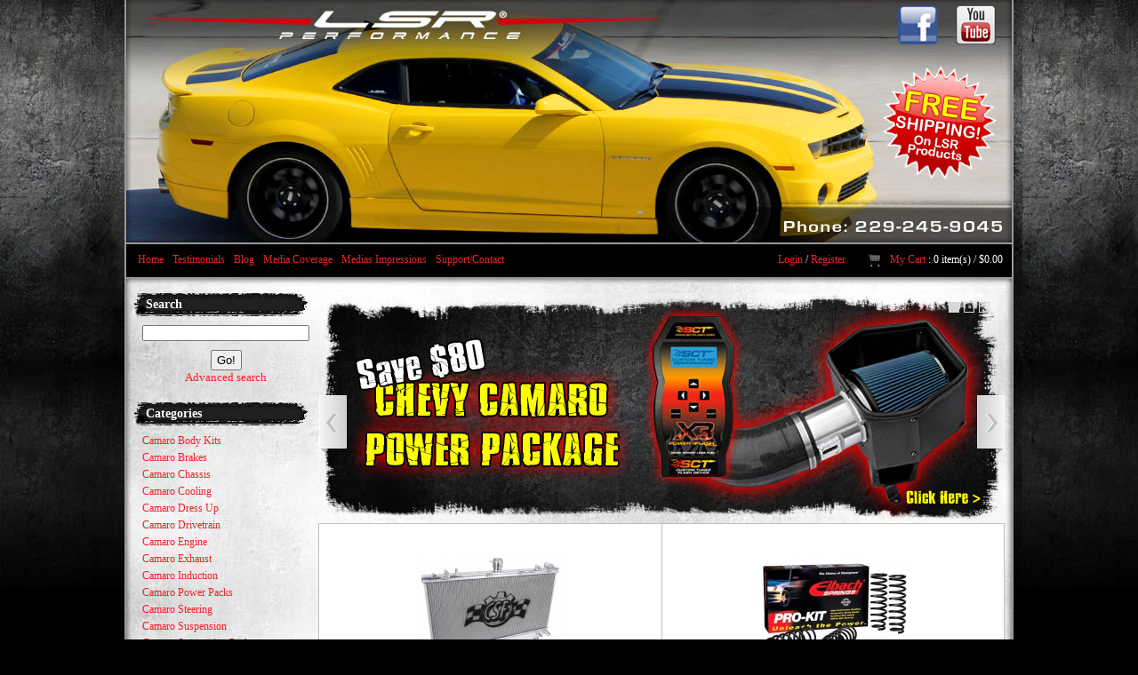

--- FILE ---
content_type: text/html; charset=UTF-8
request_url: http://www.lsrperformance.com/index.php?p=home
body_size: 7474
content:
<?xml version="1.0" encoding="UTF-8" ?>
<!DOCTYPE html PUBLIC "-//W3C//DTD XHTML 1.0 Transitional//EN"
   "http://www.w3.org/TR/xhtml1/DTD/xhtml1-transitional.dtd">
<html xmlns="http://www.w3.org/1999/xhtml" xmlns:fb="http://www.facebook.com/2008/fbml" xml:lang="en" lang="en">
<head>
<title>Camaro Performance &amp; Appearance Products</title>
<base href="http://www.lsrperformance.com/"/>
<script type="text/javascript" language="javascript">
var site_https_url = "https://www.lsrperformance.com/index.php?";
var site_http_url = "http://www.lsrperformance.com/index.php?";
var site_base_url = "http://www.lsrperformance.com/";
var site_dinamic_url = "http://www.lsrperformance.com/index.php?";
var global_https_url = "https://www.lsrperformance.com";
var site_admin_url = "https://www.lsrperformance.com";
var site_ajax_url = "http://www.lsrperformance.com/index.php?pcsid=bcbdl9ugb14b60mf6q3nm095v1";
var site_ajax_url_admin = "https://www.lsrperformance.com";
var skin_images = "content/cache/skins/LSRPerformance/images/";
var skin_themes = "content/cache/skins/LSRPerformance/styles/";
var skin_name = "LSRPerformance";
var CartDeleteItemUrl = 'http://www.lsrperformance.com/index.php?oa=RemoveItem';
var CartEmptyUrl = 'http://www.lsrperformance.com/index.php?oa=ClearItems';
var orderItemsCount = 0;
var ClearCartOnLogout = false;
var urlLogout = "https://www.lsrperformance.com/index.php?ua=user_logout";
var USER_DELETE_ADDRESS = "DeleteShippingAddress";
var USER_DELETE_PAYMENT_PROFILE = "DeletePaymentProfile";
var product_may_be_added = true;
var topMenu = 'NO';
var topMenuStyle = 'drop-down';
var sideMenuStyle = 'drop-down';
var cartVersion = '3715r2';
var facebookAccountLogin = false;
var facebookAppId = null;
var auth_ok = false;
var login_ok = false;
</script>
<meta http-equiv="Content-Type" content="text/html; charset=UTF-8" />
<meta name="keywords" content="2010 camaro, 2011 camaro, 2010 chevy camaro, 2011 chevy camaro" />
<meta name="description" content="LSR Performance is a leading designer and manufacture of premium Chevy Camaro performance products. Specializing in 2010 Camaro and 2011 Camaro." />
<meta http-equiv="X-UA-Compatible" content="IE=EmulateIE7" />
<meta name="ddm-page" content="home" />
<meta name="ddm-lang" content="english" />
<link href="content/vendors/jquery/ui/themes/smoothness/smoothness.css?3715r2=1" rel="stylesheet" type="text/css" />
<link href="content/vendors/jquery/smartsuggest/css/jquery.smartsuggest.css?3715r2=1" rel="stylesheet" type="text/css" />
<link href="content/vendors/jquery/treeview/jquery.treeview.css?3715r2=1" rel="stylesheet" type="text/css" />
<link href="content/vendors/jquery/rater/rater.css?3715r2=1" rel="stylesheet" type="text/css" />
<link href="content/cache/skins/LSRPerformance/styles/base.css?3715r2=1" rel="stylesheet" type="text/css" id="css-base" />
<link href="content/cache/skins/LSRPerformance/styles/skin.css?3715r2=1" rel="stylesheet" type="text/css" id="css-skin" />
<link href="content/cache/skins/LSRPerformance/styles/theme-default.css?3715r2=1" rel="stylesheet" type="text/css" id="css-theme" />
<link href="content/cache/skins/LSRPerformance/styles/designmode.css?3715r2=1&amp;6972b2f85a65b" rel="stylesheet" type="text/css" id="css-designmode" />
<link href="content/cache/skins/LSRPerformance/styles/custom.css?3715r2=1" rel="stylesheet" type="text/css" id="css-custom" />
<link rel="canonical" href="http://www.lsrperformance.com/"/>
<script type="text/javascript" src="content/vendors/jquery/jquery-1.9.1.min.js?3715r2=1"></script>
<script type="text/javascript" src="content/vendors/jquery/jquery-migrate/jquery-migrate-1.2.1.min.js?3715r2=1"></script>
<script type="text/javascript" src="content/vendors/jquery/ui/jquery-ui-1.10.3.custom.min.js?3715r2=1"></script>
<script type="text/javascript" src="content/vendors/jquery/treeview/jquery.treeview.js?3715r2=1"></script>
<script type="text/javascript" src="content/vendors/jquery/smartsuggest/jquery.smartsuggest-min.js?3715r2=1"></script>
<script type="text/javascript" src="content/vendors/jquery/corner/jquery.corner.js?3715r2=1"></script>
<script type="text/javascript" src="content/vendors/jquery/cookies/cookies.js?3715r2=1"></script>
<script type="text/javascript" src="content/vendors/jquery/autoresize/autoresize.jquery.min.js?3715r2=1"></script>
<script type="text/javascript" src="content/vendors/md5/md5-min.js?3715r2=1"></script>
<script type="text/javascript" src="content/vendors/json/json2-min.js?3715r2=1"></script>
<script type="text/javascript" src="content/cache/skins/LSRPerformance/javascript/menu.js?3715r2=1"></script>
<script type="text/javascript" src="content/cache/skins/LSRPerformance/javascript/global.js?3715r2=1"></script>
<script type="text/javascript" src="content/cache/skins/LSRPerformance/javascript/common.js?3715r2=1"></script>
<script type="text/javascript" src="content/cache/skins/LSRPerformance/javascript/validators.js?3715r2=1"></script>
<script type="text/javascript" src="content/cache/skins/LSRPerformance/javascript/base.js?3715r2=1"></script>
<script type="text/javascript" src="content/cache/skins/LSRPerformance/javascript/skin.js?3715r2=1"></script>
<script type="text/javascript" src="content/cache/languages/english.js?48e091f7b6dfdc2d68ba2e6d2c3a874d"></script>
<script type="text/javascript" src="content/vendors/jquery/rater/jquery.rater-custom.js?3715r2=1"></script>
<script type="text/javascript" src="content/cache/skins/LSRPerformance/javascript/products_reviews.js?3715r2=1"></script>
<!--[if gte IE 7]>
<link type="text/css" rel="stylesheet" href="content/cache/skins/LSRPerformance/styles/ie7plus.css" />
<script type="text/javascript" src="content/cache/skins/LSRPerformance/javascript/ie7plus.js"></script>
<![endif]-->
<!--[if IE 7]>
<link rel="stylesheet" type="text/css" href="content/cache/skins/LSRPerformance/styles/ie7base.css" />
<link rel="stylesheet" type="text/css" href="content/cache/skins/LSRPerformance/styles/ie7.css" />
<script type="text/javascript" src="content/cache/skins/LSRPerformance/javascript/ie7base.js"></script>
<script type="text/javascript">
$(function() {
var zIndexNumber = 5000;
$('.ui-dialog, .drop-down-menu li,.drop-down-menu div').each(function() {
//$(this).css('zIndex', zIndexNumber);
zIndexNumber -= 10;
});
//$('.ui-dialog').css('zIndex', 6000);
});
</script>
<![endif]-->
<!--[if lte IE 6]>
<script type="text/javascript" src="content/vendors/jquery/pngFix/jquery.pngFix.pack.js"></script>
<link type="text/css" rel="stylesheet" href="content/cache/skins/LSRPerformance/styles/ie6base.css" />
<script type="text/javascript" src="content/cache/skins/LSRPerformance/javascript/ie6base.js"></script>
<link type="text/css" rel="stylesheet" href="content/cache/skins/LSRPerformance/styles/ie6.css" />
<script type="text/javascript" src="content/cache/skins/LSRPerformance/javascript/ie6.js"></script>
<![endif]-->
<script type="text/javascript">
  var _gaq = _gaq || [];
  _gaq.push(['_setAccount', 'UA-XXXXX-X']);
  _gaq.push(['_trackPageview']);
  (function() {
    var ga = document.createElement('script'); ga.type = 'text/javascript'; ga.async = true;
    ga.src = ('https:' == document.location.protocol ? 'https://ssl' : 'http://www') + '.google-analytics.com/ga.js';
    var s = document.getElementsByTagName('script')[0]; s.parentNode.insertBefore(ga, s);
  })();
</script>
    <script type="text/javascript" src="/inc/google-analytics.js"></script>
</head>
<body id="page-home" class="page page-home">
<div id="site-container" class="site-container">
<div class="container-header clearfix">
<div class="container-wrap doc1024x768C clearfix">
<div class="header-box">
<div class="spacer-sm"></div>
<div class="logo-home-click">
<a href="http://www.lsrperformance.com"><img src="/images/1x1-spacer.gif" width="700" height="275" border="0" /></a>
</div>
<div class="box-youtube">
<a href="http://www.youtube.com/user/LSRPerformance" target="_blank"><img src="/images/youtube-top.png" border="0"></a>
</div>
<div class="box-facebook">
<a href="http://www.facebook.com/lsrperformance" target="_blank"><img src="/images/facebook-top.png" border="0"></a>
</div>
<div class="live-chat">
</div>
</div>         </div>
         <table width="1000" border="0" cellspacing="0" cellpadding="0" align="center">
<tr>
<td width="0" height="0" bgcolor="#000000" style="color: white;border-left:2px solid #959a96;border-right:2px solid #959a96; padding-left:8px;">
<div id="navigation" class="layout-zone-navigation layout-zone col-wrap clearfix ">
<div class="col-left">
<ul>
<li class="first"><a href="index.php?p=home">Home</a></li>
<li><a href="http://www.lsrperformance.com/index.php?p=testimonials">Testimonials</a></li>
<li><a href="http://www.lsrperformance.com/blog/">Blog</a></li>
<li><a href="http://www.lsrperformance.com/media-coverage.html">Media Coverage</a></li>
<li><a href="http://www.lsrperformance.com/media-is-saying.html">Medias Impressions</a></li>
<li><a href="http://www.lsrperformance.com/support/">Support/Contact</a></li>
</ul>
</div>
<div class="col-right">
<ul>
<li><a href="https://www.lsrperformance.com/index.php?p=login">Login</a> / <a href="https://www.lsrperformance.com/index.php?p=signup">Register</a></li>
<li class="last">
<a href="http://www.lsrperformance.com/index.php?p=cart"><img class="image-cart " src="content/cache/skins/LSRPerformance/images/image-cart.png" alt="Cart"/></a>
<a href="http://www.lsrperformance.com/index.php?p=cart">My Cart</a> 
: 0 item(s) /
<span class="order-total-amount">$0.00</span>
</li>
</ul>
</div>
</div>            </td>
            </tr>
</table>
</div>
<div class="container-main clearfix">
<div class="doc1024x768C container-wrap clearfix">
<div><img src="/images/container-top.jpg" /></div>
            <div id="main" class="clearfix">
            <div id="left" class="layout-zone-left layout-zone ">
<div class="panel-catalog-search panel clearfix ">
<h4 class="title ">Search</h4>
<div class="content ">
<form action="https://www.lsrperformance.com/index.php?" method="get">
<input type="hidden" name="p" value="catalog"/>
<input type="hidden" name="mode" value="search"/>
<input type="hidden" name="search_in" value="all"/>
<input maxlength="256" type="text" name="search_str" value="" />
<div class="gap-top text-center">
<input type="submit" class="button-start-search submit " value="Go!" />
</div>
<a href="https://www.lsrperformance.com/index.php?p=catalog&amp;mode=search">Advanced search</a>
</form>
</div>
</div><div class="panel clearfix ">
<h4 class="title ">Categories</h4>
<div class="content ">
<ul class="drop-down-menu drop-down-menu-vertical">
<li>
<a href="http://www.lsrperformance.com/camaro-body-kits.html" class="drop-down-menu-item "><span>Camaro Body Kits</span></a>
</li>
<li>
<a href="http://www.lsrperformance.com/camaro-brakes.html" class="drop-down-menu-item "><span>Camaro Brakes</span></a>
</li>
<li>
<a href="http://www.lsrperformance.com/camaro-chassis.html" class="drop-down-menu-item "><span>Camaro Chassis</span></a>
</li>
<li>
<a href="http://www.lsrperformance.com/camaro-cooling.html" class="drop-down-menu-item "><span>Camaro Cooling</span></a>
</li>
<li>
<a href="http://www.lsrperformance.com/camaro-dress-up.html" class="drop-down-menu-item "><span>Camaro Dress Up</span></a>
</li>
<li>
<a href="http://www.lsrperformance.com/camaro-drivetrain.html" class="drop-down-menu-item "><span>Camaro Drivetrain</span></a>
</li>
<li>
<a href="http://www.lsrperformance.com/camaro-engine.html" class="drop-down-menu-item "><span>Camaro Engine</span></a>
</li>
<li>
<a href="http://www.lsrperformance.com/camaro-exhaust.html" class="drop-down-menu-item "><span>Camaro Exhaust</span></a>
</li>
<li>
<a href="http://www.lsrperformance.com/camaro-induction.html" class="drop-down-menu-item "><span>Camaro Induction</span></a>
</li>
<li>
<a href="http://www.lsrperformance.com/camaro-power-packs.html" class="drop-down-menu-item "><span>Camaro Power Packs</span></a>
</li>
<li>
<a href="http://www.lsrperformance.com/camaro-steering.html" class="drop-down-menu-item "><span>Camaro Steering</span></a>
</li>
<li>
<a href="http://www.lsrperformance.com/camaro-suspension.html" class="drop-down-menu-item "><span>Camaro Suspension</span></a>
</li>
<li>
<a href="http://www.lsrperformance.com/camaro-suspension-packs.html" class="drop-down-menu-item "><span>Camaro Suspension Packs</span></a>
</li>
<li>
<a href="http://www.lsrperformance.com/camaro-tuning.html" class="drop-down-menu-item "><span>Camaro Tuning</span></a>
</li>
<li>
<a href="http://www.lsrperformance.com/camaro-wheels.html" class="drop-down-menu-item "><span>Camaro Wheels</span></a>
</li>
</ul>
</div>
</div><div class="panel-ebay panel clearfix ">
<h4 class="title ">LSR eBay Store</h4>
<div class="content " style="text-align:center;">
<a href="http://stores.ebay.com/lsrperformance"><img src="/images/ebay-store-icon.png" border="0"></a>
</div>
</div><div class="panel-catalog-manufacturers panel clearfix ">
<h4 class="title ">Manufacturers</h4>
<div class="content ">
<select name="search_in" onchange="if(this.value!='')document.location=this.value">
<option value="">Please select</option>
<option value="http://www.lsrperformance.com/3dcarbon.html">3DCarbon</option>
<option value="http://www.lsrperformance.com/airaid.html">Airaid</option>
<option value="http://www.lsrperformance.com/borla-exhaust.html">Borla Exhaust</option>
<option value="http://www.lsrperformance.com/brembo.html">Brembo</option>
<option value="http://www.lsrperformance.com/csf.html">CSF</option>
<option value="http://www.lsrperformance.com/dba-rotors.html">DBA Rotors</option>
<option value="http://www.lsrperformance.com/ebc-brakes.html">EBC Brakes</option>
<option value="http://www.lsrperformance.com/eibach.html">Eibach</option>
<option value="http://www.lsrperformance.com/energy-suspension.html">Energy Suspension</option>
<option value="http://www.lsrperformance.com/hawk-brake-pads.html">Hawk Brake Pads</option>
<option value="http://www.lsrperformance.com/kooks-exhaust.html">Kooks Exhaust</option>
<option value="http://www.lsrperformance.com/lsr-performance.html">LSR Performance</option>
<option value="http://www.lsrperformance.com/magnaflow.html">Magnaflow</option>
<option value="http://www.lsrperformance.com/magnuson-magnacharger.html">Magnuson Magnacharger</option>
<option value="http://www.lsrperformance.com/mbrp-exhaust.html">MBRP Exhaust</option>
<option value="http://www.lsrperformance.com/moroso.html">Moroso</option>
<option value="http://www.lsrperformance.com/nitrous-express.html">Nitrous Express</option>
<option value="http://www.lsrperformance.com/procharger.html">ProCharger</option>
<option value="http://www.lsrperformance.com/ram-clutches.html">RAM Clutches</option>
<option value="http://www.lsrperformance.com/superchips-custom-tuning.html">Superchips Custom Tuning</option>
<option value="http://www.lsrperformance.com/vortech-superchargers.html">Vortech Superchargers</option>
</select>
</div>
</div>
<div class="panel-newsletters-subscribe panel clearfix ">
<h4 class="title ">Newsletter</h4>
<div class="content ">
<form action="https://www.lsrperformance.com/index.php?p=subscribe" method="post" onsubmit="return CheckNewsletters(this)">
<label for="subscribe_email">Email Address:</label>
<input maxlength="64" type="text" id="subscribe_email" name="email" value=""/>
<div class="gap-top text-center">
<input type="submit" class="button-subscribe submit " value="Subscribe" />
</div>
<div class="unsubscribe"><a href="https://www.lsrperformance.com/index.php?p=unsubscribe">Click here to unsubscribe</a></div>
</form>
</div>
</div></div>
<div id="content" class="layout-zone-content clearfix ">
<div class="page-home wrap ">
<div>
<link rel="stylesheet" type="text/css" href="../inc/engine/style.css" media="screen" />
<style type="text/css">a#vlb{display:none}</style>
<script type="text/javascript" src="../inc/engine/jquery.js"></script>
<div id="wowslider-container">
<div id="wowslider-images">
<a href="http://www.lsrperformance.com/lsr-camaro-power-package.html"><img src="images/home-power-pak-80.jpg" alt="Camaro Power Package" title="Camaro Power Package" id="wows0"/></a>
<a href="http://www.lsrperformance.com/lsr-camaro-billet-trailing-arms.html"><img src="images/billet-trailing-arms.jpg" alt="Camaro Billet Trailing Arms" title="Camaro Billet Trailing Arms" id="wows1"/></a>
<a href="http://www.lsrperformance.com/lsr-10-11-camaro-swaybar-kit.html"><img src="images/swaybars.jpg" alt="Camaro Swaybars" title="Camaro Swaybars" id="wows2"/></a>
</div>
<div class="ws_bullets">
<a href="#wows0" title="Camaro Power Package"></a>
<a href="#wows1" title="Camaro Billet Trailing Arms"></a>
<a href="#wows2" title="Camaro Swaybars"></a>
</div>
</div>
<script type="text/javascript" src="../inc/engine/script.js"></script>
</div>
<div class="catalog-view-display-box catalog-products clearfix ">
<table cellspacing="0" cellpadding="0" border="0" class="catalog-list">
<tr>
<td valign="top" width="50%" class="product-box">
<div class="catalog-product clearfix">
<div class="catalog-product-image ">
<a href="http://www.lsrperformance.com/csf-camaro-performance-radiator.html">
<img src="images/products/thumbs/032-csf-7003.jpg"  alt="CSF Camaro High Performance Radiator" title="CSF Camaro High Performance Radiator"/>
</a>
</div>                    <div class="spacer-sm"></div>
<h5 class="catalog-product-title "><a href="http://www.lsrperformance.com/csf-camaro-performance-radiator.html">CSF Camaro High Performance Radiator</a></h5>                    <div class="catalog-product-price price ">
</div>
<div class="catalog-product-overview ">Using CSF's innovative "B-Tube" technology, unlike regular "O" radiator...</div>
<div class="catalog-product-sale-price ">
<span class="price-label invisible">Price:</span> <span class="price-amount">$749.95</span>
</div><div class="spacer-sm"></div>
<a href="http://www.lsrperformance.com/csf-camaro-performance-radiator.html"><img src="/images/learn-more.gif" border="0"></a>
</div>
</td>
<td valign="top" width="50%" class="product-box">
<div class="catalog-product clearfix">
<div class="catalog-product-image ">
<a href="http://www.lsrperformance.com/eibach-v6-camaro-pro-kit-springs.html">
<img src="images/products/thumbs/121-38143.140.jpg"  alt="Eibach Camaro Pro-Kit Springs - V6" title="Eibach Camaro Pro-Kit Springs - V6"/>
</a>
</div>                    <div class="spacer-sm"></div>
<h5 class="catalog-product-title "><a href="http://www.lsrperformance.com/eibach-v6-camaro-pro-kit-springs.html">Eibach Camaro Pro-Kit Springs - V6</a></h5>                    <div class="catalog-product-price price ">
</div>
<div class="catalog-product-overview ">The Eibach Pro-Kit is the perfect answer for most frequently-driven street...</div>
<div class="catalog-product-sale-price ">
<span class="price-label invisible">Price:</span> <span class="price-amount">$325.00</span>
</div><div class="spacer-sm"></div>
<a href="http://www.lsrperformance.com/eibach-v6-camaro-pro-kit-springs.html"><img src="/images/learn-more.gif" border="0"></a>
</div>
</td>
</tr>
<tr>
<td valign="top" width="50%" class="product-box">
<div class="catalog-product clearfix">
<div class="catalog-product-image ">
<a href="http://www.lsrperformance.com/eibach-ss-camaro-pro-kit-springs.html">
<img src="images/products/thumbs/121-38144.140.jpg"  alt="Eibach Camaro Pro-Kit Springs - V8 SS" title="Eibach Camaro Pro-Kit Springs - V8 SS"/>
</a>
</div>                    <div class="spacer-sm"></div>
<h5 class="catalog-product-title "><a href="http://www.lsrperformance.com/eibach-ss-camaro-pro-kit-springs.html">Eibach Camaro Pro-Kit Springs - V8 SS</a></h5>                    <div class="catalog-product-price price ">
</div>
<div class="catalog-product-overview ">The Eibach Pro-Kit is the perfect answer for most frequently-driven street...</div>
<div class="catalog-product-sale-price ">
<span class="price-label invisible">Price:</span> <span class="price-amount">$325.00</span>
</div><div class="spacer-sm"></div>
<a href="http://www.lsrperformance.com/eibach-ss-camaro-pro-kit-springs.html"><img src="/images/learn-more.gif" border="0"></a>
</div>
</td>
<td valign="top" width="50%" class="product-box">
<div class="catalog-product clearfix">
<div class="catalog-product-image ">
<a href="http://www.lsrperformance.com/lsr-camaro-billet-floor-pan-brace.html">
<img src="images/products/thumbs/793-5000.jpg"  alt="LSR Camaro Billet Floor Pan Brace" title="LSR Camaro Billet Floor Pan Brace"/>
</a>
</div>                    <div class="spacer-sm"></div>
<h5 class="catalog-product-title "><a href="http://www.lsrperformance.com/lsr-camaro-billet-floor-pan-brace.html">LSR Camaro Billet Floor Pan Brace</a></h5>                    <div class="catalog-product-price price ">
</div>
<div class="catalog-product-overview ">LSR Performance's new billet floor pan brace! Made in house from Billet 6061...</div>
<div class="catalog-product-sale-price ">
<span class="price-label invisible">Price:</span> <span class="price-amount">$79.95</span>
</div><div class="spacer-sm"></div>
<a href="http://www.lsrperformance.com/lsr-camaro-billet-floor-pan-brace.html"><img src="/images/learn-more.gif" border="0"></a>
</div>
</td>
</tr>
<tr>
<td valign="top" width="50%" class="product-box">
<div class="catalog-product clearfix">
<div class="catalog-product-image ">
<a href="http://www.lsrperformance.com/camaro-floor-pan-brace-extra-clearance.html">
<img src="images/products/thumbs/793-5001.jpg"  alt="LSR Camaro Billet Floor Pan Brace w/ Extra Clearance" title="LSR Camaro Billet Floor Pan Brace w/ Extra Clearance"/>
</a>
</div>                    <div class="spacer-sm"></div>
<h5 class="catalog-product-title "><a href="http://www.lsrperformance.com/camaro-floor-pan-brace-extra-clearance.html">LSR Camaro Billet Floor Pan Brace w/ Extra Clearance</a></h5>                    <div class="catalog-product-price price ">
</div>
<div class="catalog-product-overview ">LSR Performance's new billet floor pan brace! Made in house from Billet 6061...</div>
<div class="catalog-product-sale-price ">
<span class="price-label invisible">Price:</span> <span class="price-amount">$99.95</span>
</div><div class="spacer-sm"></div>
<a href="http://www.lsrperformance.com/camaro-floor-pan-brace-extra-clearance.html"><img src="/images/learn-more.gif" border="0"></a>
</div>
</td>
<td valign="top" width="50%" class="product-box">
<div class="catalog-product clearfix">
<div class="catalog-product-image ">
<a href="http://www.lsrperformance.com/camaro-strut-tower-brace.html">
<img src="images/products/thumbs/793-5700.jpg"  alt="LSR Camaro Strut Tower Brace" title="LSR Camaro Strut Tower Brace"/>
</a>
</div>                    <div class="spacer-sm"></div>
<h5 class="catalog-product-title "><a href="http://www.lsrperformance.com/camaro-strut-tower-brace.html">LSR Camaro Strut Tower Brace</a></h5>                    <div class="catalog-product-price price ">
</div>
<div class="catalog-product-overview ">Designed to increase front suspension effectiveness by increasing the...</div>
<div class="catalog-product-sale-price ">
<span class="price-label invisible">Price:</span> <span class="price-amount">$179.95</span>
</div><div class="spacer-sm"></div>
<a href="http://www.lsrperformance.com/camaro-strut-tower-brace.html"><img src="/images/learn-more.gif" border="0"></a>
</div>
</td>
</tr>
<tr>
<td valign="top" width="50%" class="product-box">
<div class="catalog-product clearfix">
<div class="catalog-product-image ">
<a href="http://www.lsrperformance.com/magnaflow-2-5-inch-camaro-cat-back-exhaust.html">
<img src="images/products/thumbs/263-15482.jpg"  alt="Magnaflow 2.5&quot; Comp Series Cat-Back - V8 SS" title="Magnaflow 2.5&quot; Comp Series Cat-Back - V8 SS"/>
</a>
</div>                    <div class="spacer-sm"></div>
<h5 class="catalog-product-title "><a href="http://www.lsrperformance.com/magnaflow-2-5-inch-camaro-cat-back-exhaust.html">Magnaflow 2.5&quot; Comp Series Cat-Back - V8 SS</a></h5>                    <div class="catalog-product-price price ">
</div>
<div class="catalog-product-overview ">Street Series Cat Back and Axle Back systems offer an great sounding,...</div>
<div class="catalog-product-sale-price ">
<span class="price-label invisible">Price:</span> <span class="price-amount">$1,023.00</span>
</div><div class="spacer-sm"></div>
<a href="http://www.lsrperformance.com/magnaflow-2-5-inch-camaro-cat-back-exhaust.html"><img src="/images/learn-more.gif" border="0"></a>
</div>
</td>
<td valign="top" width="50%" class="product-box">
<div class="catalog-product clearfix">
<div class="catalog-product-image ">
<a href="http://www.lsrperformance.com/magnaflow-3-inch-camaro-cat-back-exhaust.html">
<img src="images/products/thumbs/263-16483.jpg"  alt="Magnaflow 3&quot; Comp Series Cat-Back - V8 SS" title="Magnaflow 3&quot; Comp Series Cat-Back - V8 SS"/>
</a>
</div>                    <div class="spacer-sm"></div>
<h5 class="catalog-product-title "><a href="http://www.lsrperformance.com/magnaflow-3-inch-camaro-cat-back-exhaust.html">Magnaflow 3&quot; Comp Series Cat-Back - V8 SS</a></h5>                    <div class="catalog-product-price price ">
</div>
<div class="catalog-product-overview ">Street Series Cat Back and Axle Back systems offer an great sounding,...</div>
<div class="catalog-product-sale-price ">
<span class="price-label invisible">Price:</span> <span class="price-amount">$1,847.00</span>
</div><div class="spacer-sm"></div>
<a href="http://www.lsrperformance.com/magnaflow-3-inch-camaro-cat-back-exhaust.html"><img src="/images/learn-more.gif" border="0"></a>
</div>
</td>
</tr>
<tr>
<td valign="top" width="50%" class="product-box">
<div class="catalog-product clearfix">
<div class="catalog-product-image ">
<a href="http://www.lsrperformance.com/magnaflow-v6-camaro-street-series-cat-back.html">
<img src="images/products/thumbs/263-16583.jpg"  alt="Magnaflow Camaro Street Series Cat Back Exhaust - V6" title="Magnaflow Camaro Street Series Cat Back Exhaust - V6"/>
</a>
</div>                    <div class="spacer-sm"></div>
<h5 class="catalog-product-title "><a href="http://www.lsrperformance.com/magnaflow-v6-camaro-street-series-cat-back.html">Magnaflow Camaro Street Series Cat Back Exhaust - V6</a></h5>                    <div class="catalog-product-price price ">
</div>
<div class="catalog-product-overview ">Street Series Cat Back and Axle Back systems offer an great sounding,...</div>
<div class="catalog-product-sale-price ">
<span class="price-label invisible">Price:</span> <span class="price-amount">$1,351.00</span>
</div><div class="spacer-sm"></div>
<a href="http://www.lsrperformance.com/magnaflow-v6-camaro-street-series-cat-back.html"><img src="/images/learn-more.gif" border="0"></a>
</div>
</td>
<td valign="top" width="50%" class="product-box">
<div class="catalog-product clearfix">
<div class="catalog-product-image ">
<a href="http://www.lsrperformance.com/nitrous-express-camaro-nozzle-system.html">
<img src="images/products/thumbs/304-20930-10.jpg"  alt="Nitrous Express Camaro Nozzle System" title="Nitrous Express Camaro Nozzle System"/>
</a>
</div>                    <div class="spacer-sm"></div>
<h5 class="catalog-product-title "><a href="http://www.lsrperformance.com/nitrous-express-camaro-nozzle-system.html">Nitrous Express Camaro Nozzle System</a></h5>                    <div class="catalog-product-price price ">
</div>
<div class="catalog-product-overview ">Nitrous Express has combined performance, quality and easy installation in...</div>
<div class="catalog-product-sale-price ">
<span class="price-label invisible">Price:</span> <span class="price-amount">$918.93</span>
</div><div class="spacer-sm"></div>
<a href="http://www.lsrperformance.com/nitrous-express-camaro-nozzle-system.html"><img src="/images/learn-more.gif" border="0"></a>
</div>
</td>
</tr>
<tr>
<td valign="top" width="50%" class="product-box">
<div class="catalog-product clearfix">
<div class="catalog-product-image ">
<a href="http://www.lsrperformance.com/nitrous-express-camaro-plate-system.html">
<img src="images/products/thumbs/304-20931-10.jpg"  alt="Nitrous Express Camaro Plate System" title="Nitrous Express Camaro Plate System"/>
</a>
</div>                    <div class="spacer-sm"></div>
<h5 class="catalog-product-title "><a href="http://www.lsrperformance.com/nitrous-express-camaro-plate-system.html">Nitrous Express Camaro Plate System</a></h5>                    <div class="catalog-product-price price ">
</div>
<div class="catalog-product-overview ">The Nitrous Express 5TH GEN CAMARO Plate System feature's Phase 3...</div>
<div class="catalog-product-sale-price ">
<span class="price-label invisible">Price:</span> <span class="price-amount">$1,020.81</span>
</div><div class="spacer-sm"></div>
<a href="http://www.lsrperformance.com/nitrous-express-camaro-plate-system.html"><img src="/images/learn-more.gif" border="0"></a>
</div>
</td>
<td valign="top" width="50%" class="product-box">
<div class="catalog-product clearfix">
<div class="catalog-product-image ">
<a href="http://www.lsrperformance.com/procharger-camaro-full-supercharger-system.html">
<img src="images/products/thumbs/1gt-212-sci.jpg"  alt="Procharger Camaro Full Supercharger System - V8 SS" title="Procharger Camaro Full Supercharger System - V8 SS"/>
</a>
</div>                    <div class="spacer-sm"></div>
<h5 class="catalog-product-title "><a href="http://www.lsrperformance.com/procharger-camaro-full-supercharger-system.html">Procharger Camaro Full Supercharger System - V8 SS</a></h5>                    <div class="catalog-product-price price ">
</div>
<div class="catalog-product-overview ">Complete system with V-3 Si-Trim self-lubricating supercharger adds 47% more...</div>
<div class="catalog-product-sale-price ">
<span class="price-label invisible">Price:</span> <span class="price-amount">$7,248.00</span>
</div><div class="spacer-sm"></div>
<a href="http://www.lsrperformance.com/procharger-camaro-full-supercharger-system.html"><img src="/images/learn-more.gif" border="0"></a>
</div>
</td>
</tr>
<tr>
<td valign="top" width="50%" class="product-box">
<div class="catalog-product clearfix">
<div class="catalog-product-image ">
<a href="http://www.lsrperformance.com/camaro-aluminum-ram-clutch.html">
<img src="images/products/thumbs/609-2550.jpg"  alt="RAM Camaro Billet Aluminum Flywheel - 6.2L" title="RAM Camaro Billet Aluminum Flywheel - 6.2L"/>
</a>
</div>                    <div class="spacer-sm"></div>
<h5 class="catalog-product-title "><a href="http://www.lsrperformance.com/camaro-aluminum-ram-clutch.html">RAM Camaro Billet Aluminum Flywheel - 6.2L</a></h5>                    <div class="catalog-product-price price ">
</div>
<div class="catalog-product-overview ">RAM clutch flywheels are available in billet steel or lightweight aluminum to...</div>
<div class="catalog-product-sale-price ">
<span class="price-label invisible">Price:</span> <span class="price-amount">$439.00</span>
</div><div class="spacer-sm"></div>
<a href="http://www.lsrperformance.com/camaro-aluminum-ram-clutch.html"><img src="/images/learn-more.gif" border="0"></a>
</div>
</td>
<td valign="top" width="50%" class="product-box">
<div class="catalog-product clearfix">
<div class="catalog-product-image ">
<a href="http://www.lsrperformance.com/camaro-steel-ram-clutch.html">
<img src="images/products/thumbs/609-1550.jpg"  alt="RAM Camaro Billet Steel Flywheel - 6.2L" title="RAM Camaro Billet Steel Flywheel - 6.2L"/>
</a>
</div>                    <div class="spacer-sm"></div>
<h5 class="catalog-product-title "><a href="http://www.lsrperformance.com/camaro-steel-ram-clutch.html">RAM Camaro Billet Steel Flywheel - 6.2L</a></h5>                    <div class="catalog-product-price price ">
</div>
<div class="catalog-product-overview ">RAM clutch flywheels are available in billet steel or lightweight aluminum to...</div>
<div class="catalog-product-sale-price ">
<span class="price-label invisible">Price:</span> <span class="price-amount">$285.00</span>
</div><div class="spacer-sm"></div>
<a href="http://www.lsrperformance.com/camaro-steel-ram-clutch.html"><img src="/images/learn-more.gif" border="0"></a>
</div>
</td>
</tr>
<tr>
<td valign="top" width="50%" class="product-box">
<div class="catalog-product clearfix">
<div class="catalog-product-image ">
<a href="http://www.lsrperformance.com/camaro-dual-disc-clutch.html">
<img src="images/products/thumbs/263-90-2100.jpg"  alt="RAM Camaro Street Dual Disc Clutch" title="RAM Camaro Street Dual Disc Clutch"/>
</a>
</div>                    <div class="spacer-sm"></div>
<h5 class="catalog-product-title "><a href="http://www.lsrperformance.com/camaro-dual-disc-clutch.html">RAM Camaro Street Dual Disc Clutch</a></h5>                    <div class="catalog-product-price price ">
</div>
<div class="catalog-product-overview ">Street Dual Series clutches are RAM's dual disk setup featuring 2 clutch...</div>
<div class="catalog-product-sale-price ">
<span class="price-label invisible">Price:</span> <span class="price-amount">$1,355.00</span>
</div><div class="spacer-sm"></div>
<a href="http://www.lsrperformance.com/camaro-dual-disc-clutch.html"><img src="/images/learn-more.gif" border="0"></a>
</div>
</td>
<td valign="top" width="50%" class="product-box">
<div class="catalog-product clearfix">
<div class="catalog-product-image ">
<a href="http://www.lsrperformance.com/hdx-camaro-heavy-duty-clutch.html">
<img src="images/products/thumbs/609-88931hdx.jpg"  alt="RAM HDX Camaro Heavy Duty Clutch" title="RAM HDX Camaro Heavy Duty Clutch"/>
</a>
</div>                    <div class="spacer-sm"></div>
<h5 class="catalog-product-title "><a href="http://www.lsrperformance.com/hdx-camaro-heavy-duty-clutch.html">RAM HDX Camaro Heavy Duty Clutch</a></h5>                    <div class="catalog-product-price price ">
</div>
<div class="catalog-product-overview ">The HDX series clutch is an O.E. heavy duty replacement offering increased...</div>
<div class="catalog-product-sale-price ">
<span class="price-label invisible">Price:</span> <span class="price-amount">$399.00</span>
</div><div class="spacer-sm"></div>
<a href="http://www.lsrperformance.com/hdx-camaro-heavy-duty-clutch.html"><img src="/images/learn-more.gif" border="0"></a>
</div>
</td>
</tr>
<tr>
<td valign="top" width="50%" class="product-box">
<div class="catalog-product clearfix">
<div class="catalog-product-image ">
<a href="http://www.lsrperformance.com/ram-powergrip-camaro-clutch.html">
<img src="images/products/thumbs/609-98931.jpg"  alt="RAM Powergrip Camaro Clutch" title="RAM Powergrip Camaro Clutch"/>
</a>
</div>                    <div class="spacer-sm"></div>
<h5 class="catalog-product-title "><a href="http://www.lsrperformance.com/ram-powergrip-camaro-clutch.html">RAM Powergrip Camaro Clutch</a></h5>                    <div class="catalog-product-price price ">
</div>
<div class="catalog-product-overview ">Powergrip series clutches are the next step up featuring high clamp load and...</div>
<div class="catalog-product-sale-price ">
<span class="price-label invisible">Price:</span> <span class="price-amount">$459.00</span>
</div><div class="spacer-sm"></div>
<a href="http://www.lsrperformance.com/ram-powergrip-camaro-clutch.html"><img src="/images/learn-more.gif" border="0"></a>
</div>
</td>
<td valign="top" width="50%" class="product-box">
<div class="catalog-product clearfix">
<div class="catalog-product-image ">
<a href="http://www.lsrperformance.com/ram-powergrip-heavy-duty-camaro-clutch.html">
<img src="images/products/thumbs/609-98931hd.jpg"  alt="RAM Powergrip Heavy Duty Camaro Clutch" title="RAM Powergrip Heavy Duty Camaro Clutch"/>
</a>
</div>                    <div class="spacer-sm"></div>
<h5 class="catalog-product-title "><a href="http://www.lsrperformance.com/ram-powergrip-heavy-duty-camaro-clutch.html">RAM Powergrip Heavy Duty Camaro Clutch</a></h5>                    <div class="catalog-product-price price ">
</div>
<div class="catalog-product-overview ">Powergrip series clutches are the next step up featuring high clamp load and...</div>
<div class="catalog-product-sale-price ">
<span class="price-label invisible">Price:</span> <span class="price-amount">$519.00</span>
</div><div class="spacer-sm"></div>
<a href="http://www.lsrperformance.com/ram-powergrip-heavy-duty-camaro-clutch.html"><img src="/images/learn-more.gif" border="0"></a>
</div>
</td>
</tr>
<tr>
<td valign="top" width="50%" class="product-box">
<div class="catalog-product clearfix">
<div class="catalog-product-image ">
<a href="http://www.lsrperformance.com/vortech-camaro-polished-supercharger-system.html">
<img src="images/products/thumbs/640-4ge218-018l.jpg"  alt="Vortech Camaro Polished Supercharger System - V8 SS" title="Vortech Camaro Polished Supercharger System - V8 SS"/>
</a>
</div>                    <div class="spacer-sm"></div>
<h5 class="catalog-product-title "><a href="http://www.lsrperformance.com/vortech-camaro-polished-supercharger-system.html">Vortech Camaro Polished Supercharger System - V8 SS</a></h5>                    <div class="catalog-product-price price ">
</div>
<div class="catalog-product-overview ">Complete system with V-3 Si-Trim self-lubricating supercharger adds 47% more...</div>
<div class="catalog-product-sale-price ">
<span class="price-label invisible">Price:</span> <span class="price-amount">$9,664.99</span>
</div><div class="spacer-sm"></div>
<a href="http://www.lsrperformance.com/vortech-camaro-polished-supercharger-system.html"><img src="/images/learn-more.gif" border="0"></a>
</div>
</td>
<td valign="top" width="50%" class="product-box">
<div class="catalog-product clearfix">
<div class="catalog-product-image ">
<a href="http://www.lsrperformance.com/vortech-camaro-satin-supercharger-system.html">
<img src="images/products/thumbs/640-4ge218-010l.jpg"  alt="Vortech Camaro Satin Supercharger System - V8 SS" title="Vortech Camaro Satin Supercharger System - V8 SS"/>
</a>
</div>                    <div class="spacer-sm"></div>
<h5 class="catalog-product-title "><a href="http://www.lsrperformance.com/vortech-camaro-satin-supercharger-system.html">Vortech Camaro Satin Supercharger System - V8 SS</a></h5>                    <div class="catalog-product-price price ">
</div>
<div class="catalog-product-overview ">Complete system with V-3 Si-Trim self-lubricating supercharger adds 47% more...</div>
<div class="catalog-product-sale-price ">
<span class="price-label invisible">Price:</span> <span class="price-amount">$9,301.99</span>
</div><div class="spacer-sm"></div>
<a href="http://www.lsrperformance.com/vortech-camaro-satin-supercharger-system.html"><img src="/images/learn-more.gif" border="0"></a>
</div>
</td>
</tr>
<tr>
<td valign="top" width="50%" class="product-box">
<div class="catalog-product clearfix">
<div class="catalog-product-image ">
<a href="http://www.lsrperformance.com/3d-carbon-5-piece-camaro-body-kit.html">
<img src="images/products/thumbs/023-691808.jpg"  alt="3DCarbon Camaro Body Kit - 5 Piece" title="3DCarbon Camaro Body Kit - 5 Piece"/>
</a>
</div>                    <div class="spacer-sm"></div>
<h5 class="catalog-product-title "><a href="http://www.lsrperformance.com/3d-carbon-5-piece-camaro-body-kit.html">3DCarbon Camaro Body Kit - 5 Piece</a></h5>                    <div class="catalog-product-price price ">
</div>
<div class="catalog-product-overview ">3DCarbon's line of styling components is manufactured to O.E. standards using...</div>
<div class="catalog-product-sale-price ">
<span class="price-label invisible">Price:</span> <span class="price-amount">$667.25</span>
</div><div class="spacer-sm"></div>
<a href="http://www.lsrperformance.com/3d-carbon-5-piece-camaro-body-kit.html"><img src="/images/learn-more.gif" border="0"></a>
</div>
</td>
<td valign="top" width="50%" class="product-box">
<div class="catalog-product clearfix">
<div class="catalog-product-image ">
<a href="http://www.lsrperformance.com/3d-carbon-6-piece-camaro-body-kit.html">
<img src="images/products/thumbs/023-691809.jpg"  alt="3DCarbon Camaro Body Kit - 6 Piece" title="3DCarbon Camaro Body Kit - 6 Piece"/>
</a>
</div>                    <div class="spacer-sm"></div>
<h5 class="catalog-product-title "><a href="http://www.lsrperformance.com/3d-carbon-6-piece-camaro-body-kit.html">3DCarbon Camaro Body Kit - 6 Piece</a></h5>                    <div class="catalog-product-price price ">
</div>
<div class="catalog-product-overview ">3DCarbon's line of styling components is manufactured to O.E. standards using...</div>
<div class="catalog-product-sale-price ">
<span class="price-label invisible">Price:</span> <span class="price-amount">$771.80</span>
</div><div class="spacer-sm"></div>
<a href="http://www.lsrperformance.com/3d-carbon-6-piece-camaro-body-kit.html"><img src="/images/learn-more.gif" border="0"></a>
</div>
</td>
</tr>
<tr>
<td valign="top" width="50%" class="product-box">
<div class="catalog-product clearfix">
<div class="catalog-product-image ">
<a href="http://www.lsrperformance.com/3d-carbon-camaro-rear-spoiler.html">
<img src="images/products/thumbs/023-691805.jpg"  alt="3DCarbon Camaro Rear Spoiler" title="3DCarbon Camaro Rear Spoiler"/>
</a>
</div>                    <div class="spacer-sm"></div>
<h5 class="catalog-product-title "><a href="http://www.lsrperformance.com/3d-carbon-camaro-rear-spoiler.html">3DCarbon Camaro Rear Spoiler</a></h5>                    <div class="catalog-product-price price ">
</div>
<div class="catalog-product-overview ">If your vehicle is equipped with a factory spoiler it will have to be removed...</div>
<div class="catalog-product-sale-price ">
<span class="price-label invisible">Price:</span> <span class="price-amount">$195.50</span>
</div><div class="spacer-sm"></div>
<a href="http://www.lsrperformance.com/3d-carbon-camaro-rear-spoiler.html"><img src="/images/learn-more.gif" border="0"></a>
</div>
</td>
<td valign="top" width="50%" class="product-box">
<div class="catalog-product clearfix">
<div class="catalog-product-image ">
<a href="http://www.lsrperformance.com/moroso-camaro-abs-pump-cover.html">
<img src="images/products/thumbs/369-74248.jpg"  alt="Moroso Camaro ABS Pump Cover" title="Moroso Camaro ABS Pump Cover"/>
</a>
</div>                    <div class="spacer-sm"></div>
<h5 class="catalog-product-title "><a href="http://www.lsrperformance.com/moroso-camaro-abs-pump-cover.html">Moroso Camaro ABS Pump Cover</a></h5>                    <div class="catalog-product-price price ">
</div>
<div class="catalog-product-overview ">These Moroso ABS pump covers are designed to attach over the factory ABS...</div>
<div class="catalog-product-sale-price ">
<span class="price-label invisible">Price:</span> <span class="price-amount">$56.99</span>
</div><div class="spacer-sm"></div>
<a href="http://www.lsrperformance.com/moroso-camaro-abs-pump-cover.html"><img src="/images/learn-more.gif" border="0"></a>
</div>
</td>
</tr>
<tr>
<td valign="top" width="50%" class="product-box">
<div class="catalog-product clearfix">
<div class="catalog-product-image ">
<a href="http://www.lsrperformance.com/moroso-camaro-brake-reservoir-cover.html">
<img src="images/products/thumbs/369-74246.jpg"  alt="Moroso Camaro Brake Reservoir Cover" title="Moroso Camaro Brake Reservoir Cover"/>
</a>
</div>                    <div class="spacer-sm"></div>
<h5 class="catalog-product-title "><a href="http://www.lsrperformance.com/moroso-camaro-brake-reservoir-cover.html">Moroso Camaro Brake Reservoir Cover</a></h5>                    <div class="catalog-product-price price ">
</div>
<div class="catalog-product-overview ">Change the look under your hood with one of these Moroso brake reservoir covers.</div>
<div class="catalog-product-sale-price ">
<span class="price-label invisible">Price:</span> <span class="price-amount">$56.99</span>
</div><div class="spacer-sm"></div>
<a href="http://www.lsrperformance.com/moroso-camaro-brake-reservoir-cover.html"><img src="/images/learn-more.gif" border="0"></a>
</div>
</td>
<td valign="top" width="50%" class="product-box">
<div class="catalog-product clearfix">
<div class="catalog-product-image ">
<a href="http://www.lsrperformance.com/camaro-bare-coolant-reservoir-cap/">
<img src="images/products/thumbs/793-0603.jpg"  alt="LSR Camaro Bare Aluminum Coolant Reservoir Cap" title="LSR Camaro Bare Aluminum Coolant Reservoir Cap"/>
</a>
</div>                    <div class="spacer-sm"></div>
<h5 class="catalog-product-title "><a href="http://www.lsrperformance.com/camaro-bare-coolant-reservoir-cap/">LSR Camaro Bare Aluminum Coolant Reservoir Cap</a></h5>                    <div class="catalog-product-price price ">
</div>
<div class="catalog-product-overview ">LSR's new billet coolant reservoir cap is a great way to dress up your engine...</div>
<div class="catalog-product-sale-price ">
<span class="price-label invisible">Price:</span> <span class="price-amount">$44.95</span>
</div><div class="spacer-sm"></div>
<a href="http://www.lsrperformance.com/camaro-bare-coolant-reservoir-cap/"><img src="/images/learn-more.gif" border="0"></a>
</div>
</td>
</tr>
<tr>
<td valign="top" width="50%" class="product-box">
<div class="catalog-product clearfix">
<div class="catalog-product-image ">
<a href="http://www.lsrperformance.com/camaro-bare-oil-cap/">
<img src="images/products/thumbs/793-06001.jpg"  alt="LSR Camaro Bare Billet Aluminum Oil Cap" title="LSR Camaro Bare Billet Aluminum Oil Cap"/>
</a>
</div>                    <div class="spacer-sm"></div>
<h5 class="catalog-product-title "><a href="http://www.lsrperformance.com/camaro-bare-oil-cap/">LSR Camaro Bare Billet Aluminum Oil Cap</a></h5>                    <div class="catalog-product-price price ">
</div>
<div class="catalog-product-overview ">This LSR Performance stylish oil cap is constructed from a solid piece of...</div>
<div class="catalog-product-sale-price ">
<span class="price-label invisible">Price:</span> <span class="price-amount">$44.95</span>
</div><div class="spacer-sm"></div>
<a href="http://www.lsrperformance.com/camaro-bare-oil-cap/"><img src="/images/learn-more.gif" border="0"></a>
</div>
</td>
<td valign="top" width="50%" class="product-box">
<div class="catalog-product clearfix">
<div class="catalog-product-image ">
<a href="http://www.lsrperformance.com/lsr-camaro-bare-strut-covers/">
<img src="images/products/thumbs/793-0610.jpg"  alt="LSR Camaro Bare Billet Front Strut Retainer and Nut Covers" title="LSR Camaro Bare Billet Front Strut Retainer and Nut Covers"/>
</a>
</div>                    <div class="spacer-sm"></div>
<h5 class="catalog-product-title "><a href="http://www.lsrperformance.com/lsr-camaro-bare-strut-covers/">LSR Camaro Bare Billet Front Strut Retainer and Nut Covers</a></h5>                    <div class="catalog-product-price price ">
</div>
<div class="catalog-product-overview ">LSR's new Billet Front Strut Retainer and Nut Cover is a great way to dress...</div>
<div class="catalog-product-sale-price ">
<span class="price-label invisible">Price:</span> <span class="price-amount">$74.95</span>
</div><div class="spacer-sm"></div>
<a href="http://www.lsrperformance.com/lsr-camaro-bare-strut-covers/"><img src="/images/learn-more.gif" border="0"></a>
</div>
</td>
</tr>
<tr>
<td valign="top" width="50%" class="product-box">
<div class="catalog-product clearfix">
<div class="catalog-product-image ">
<a href="http://www.lsrperformance.com/camaro-bare-engraved-oil-cap/">
<img src="images/products/thumbs/793-0600.jpg"  alt="LSR Camaro Bare Engraved Billet Aluminum Oil Cap" title="LSR Camaro Bare Engraved Billet Aluminum Oil Cap"/>
</a>
</div>                    <div class="spacer-sm"></div>
<h5 class="catalog-product-title "><a href="http://www.lsrperformance.com/camaro-bare-engraved-oil-cap/">LSR Camaro Bare Engraved Billet Aluminum Oil Cap</a></h5>                    <div class="catalog-product-price price ">
</div>
<div class="catalog-product-overview ">This LSR Performance stylish oil cap is constructed from a solid piece of...</div>
<div class="catalog-product-sale-price ">
<span class="price-label invisible">Price:</span> <span class="price-amount">$44.95</span>
</div><div class="spacer-sm"></div>
<a href="http://www.lsrperformance.com/camaro-bare-engraved-oil-cap/"><img src="/images/learn-more.gif" border="0"></a>
</div>
</td>
<td valign="top" width="50%" class="product-box">
<div class="catalog-product clearfix">
<div class="catalog-product-image ">
<a href="http://www.lsrperformance.com/lsr-camaro-black-strut-covers/">
<img src="images/products/thumbs/793-0610-b.jpg"  alt="LSR Camaro Black Billet Front Strut Retainer and Nut Covers" title="LSR Camaro Black Billet Front Strut Retainer and Nut Covers"/>
</a>
</div>                    <div class="spacer-sm"></div>
<h5 class="catalog-product-title "><a href="http://www.lsrperformance.com/lsr-camaro-black-strut-covers/">LSR Camaro Black Billet Front Strut Retainer and Nut Covers</a></h5>                    <div class="catalog-product-price price ">
</div>
<div class="catalog-product-overview ">LSR's new Billet Front Strut Retainer and Nut Cover is a great way to dress...</div>
<div class="catalog-product-sale-price ">
<span class="price-label invisible">Price:</span> <span class="price-amount">$74.95</span>
</div><div class="spacer-sm"></div>
<a href="http://www.lsrperformance.com/lsr-camaro-black-strut-covers/"><img src="/images/learn-more.gif" border="0"></a>
</div>
</td>
</tr>
</table>
</div></div>    <div class="spacer-lg"></div>
</div></div>
         <div><img src="/images/container-bottom.jpg" /></div>   
</div>
</div>
<div class="container-footer clearfix">
<div class="doc1024x768C container-wrap  clearfix">
<table width="1000" border="0" align="center" cellpadding="0" cellspacing="0">
<tr>
<td height="24" bgcolor="#000000">
</td>
<td height="24" bgcolor="#000000">
</td>
</tr>
  <tr>
    <td width="719" align="left" valign="top" bgcolor="#000000"><table width="710" border="0" cellspacing="0" cellpadding="0">
      <tr>
        <td width="33%" align="left" valign="top" bgcolor="#000000"><span class="footer-link-color"><strong><a class="footer-links" href="http://www.lsrperformance.com/camaro-brakes.html">Camaro Brakes</a></strong><br />
          <br />
          <a class="footer-links" href="http://www.lsrperformance.com/camaro-brakes.html">Camaro Brake Rotors</a><br />
          <a class="footer-links" href="http://www.lsrperformance.com/camaro-brakes.html">Camaro Brake Pads</a><br />
          <a class="footer-links" href="http://www.lsrperformance.com/camaro-brakes.html">Camaro Brake Kits</a><br />
          <br />
          <strong><a class="footer-links" href="http://www.lsrperformance.com/camaro-chassis.html">Camaro Chassis</a></strong><br />
          <br />
          <a class="footer-links" href="http://www.lsrperformance.com/camaro-chassis.html">Camaro Braces</a><br />
          <br />
          <strong><a class="footer-links" href="http://www.lsrperformance.com/camaro-dress-up.html">Camaro Dress Up</a></strong><br />
          <br />
          <a class="footer-links" href="http://www.lsrperformance.com/camaro-dress-up.html">Camaro Billet Dress Up</a><br />
          <br />
          <strong><a class="footer-links" href="http://www.lsrperformance.com/camaro-drivetrain.html">Camaro Drivetrain</a></strong><br />
          <br />
          <a class="footer-links" href="http://www.lsrperformance.com/tri-ax-short-throw-shifter-chevy-camaro.html">Camaro Short Shifer</a><br />
          <a class="footer-links" href="http://www.lsrperformance.com/tri-ax-short-throw-shifter-g8-gxp.html">Pontiac G8 Short Shifter</a><br />
          <a class="footer-links" href="http://www.lsrperformance.com/camaro-drivetrain.html">Camaro Flywheels</a><br />
          <a class="footer-links" href="http://www.lsrperformance.com/camaro-drivetrain.html">Camaro Clutches </a></span></td>
        <td width="33%" align="left" valign="top" bgcolor="#000000">
<span class="footer-link-color">
<strong><a class="footer-links" href="http://www.lsrperformance.com/engine/">Camaro Engine</a></strong><br />
          <br />
          <a class="footer-links" href="http://www.lsrperformance.com/camaro-engine.html">Camaro Pulleys</a><br />
          <a class="footer-links" href="http://www.lsrperformance.com/camaro-engine.html">Camaro Billet Pulleys</a><br />
<br />
<strong><a class="footer-links" href="http://www.lsrperformance.com/camaro-exhaust.html">Camaro Exhaust</a></strong><br />
<br />
<a class="footer-links" href="http://www.lsrperformance.com/camaro-exhaust.html">Camaro Cat Back Exhaust</a><br />
<a class="footer-links" href="http://www.lsrperformance.com/camaro-exhaust.html">Camaro Axle Back Exhaust</a><br />
<a class="footer-links" href="http://www.lsrperformance.com/camaro-exhaust.html">Camaro Long Tube Headers</a><br />
<a class="footer-links" href="http://www.lsrperformance.com/camaro-exhaust.html">Camaro Headers</a><br />
<a class="footer-links" href="http://www.lsrperformance.com/camaro-exhaust.html">Camaro Exhaust Kits</a><br />
<br />
<strong><a class="footer-links" href="http://www.lsrperformance.com/camaro-induction.html">Camaro Induction</a></strong><br />
<br />
<a class="footer-links" href="http://www.lsrperformance.com/camaro-cold-air-intake.html">Camaro Cold Air Kits</a><br />
<a class="footer-links" href="http://www.lsrperformance.com/camaro-cold-air-intake.html">Camaro Cold Air Intakes</a><br />
<a class="footer-links" href="http://www.lsrperformance.com/camaro-cold-air-intake.html">Camaro Air Intake Kits</a><br />
<a class="footer-links" href="http://www.lsrperformance.com/camaro-cold-air-intake.html">Camaro CAI</a><br />
<a class="footer-links" href="http://www.lsrperformance.com/camaro-induction.html">Camaro Superchargers</a> </span>
</td>
        <td width="34%" align="left" valign="top" bgcolor="#000000"><span class="footer-link-color">
<strong><a class="footer-links" href="http://www.lsrperformance.com/camaro-suspension.html">Camaro Suspension</a></strong><br />
<br />
<a class="footer-links" href="http://www.lsrperformance.com/camaro-suspension.html">Camaro Lowering Springs</a><br />
<a class="footer-links" href="http://www.lsrperformance.com/camaro-suspension.html">Camaro Springs</a><br />
<a class="footer-links" href="http://www.lsrperformance.com/camaro-suspension.html">Camaro Control Arms</a><br />
<a class="footer-links" href="http://www.lsrperformance.com/camaro-suspension.html">Camaro Trailing Arms</a><br />
<a class="footer-links" href="http://www.lsrperformance.com/camaro-suspension.html">Camaro Toe Links</a><br />
<a class="footer-links" href="http://www.lsrperformance.com/camaro-suspension.html">Camaro Swaybars</a><br />
<a class="footer-links" href="http://www.lsrperformance.com/camaro-suspension.html">Camaro Sway Bars</a><br />
<a class="footer-links" href="http://www.lsrperformance.com/camaro-suspension.html">Camaro Anti-Roll Bars</a><br />
<br />
<strong><a class="footer-links" href="http://www.lsrperformance.com/camaro-tuning.html">Camaro Tuning</a></strong><br />
<br />
<a class="footer-links" href="http://www.lsrperformance.com/camaro-tuning.html">Camaro Tuners</a><br />
<a class="footer-links" href="http://www.lsrperformance.com/camaro-tuning.html">Camaro Programmers</a><br />
<a class="footer-links" href="http://www.lsrperformance.com/camaro-tuning.html">Camaro Chips </a><br />
<br />
<strong><a class="footer-links" href="http://www.lsrperformance.com/camaro-wheels.html">Camaro Wheels &amp; Tires</a></strong><br />
<br />
<a class="footer-links" href="http://www.lsrperformance.com/camaro-wheels.html">Camaro Wheels</a></span></td>
      </tr>
    </table></td>
    <td width="281" align="right" valign="top" bgcolor="#000000">
<img src="/images/cc.gif" />
<br /><br />
<script language="javascript" type="text/javascript" src="//smarticon.geotrust.com/si.js"></script>
<br /><br />
<span class="footer-link-color">Copyright LSR Performance, LLC<br />
    All Rights Reserved</span>
<br />
<br />
<a href="site-map.html" class="footer-links">Site Map</a>
<br /> <a href="http://www.lsrperformance.com/about-us.html" class="footer-links">About Us</a>
<br /> <a href="http://www.lsrperformance.com/terms-and-conditions.html" class="footer-links">Terms and Conditions</a>
<br /> <a href="http://www.lsrperformance.com/privacy-policy.html" class="footer-links">Privacy Policy</a>
<br /> <a href="http://www.lsrperformance.com/support/" class="footer-links">Support/Contact</a>
</td>
  </tr>
</table></div>
</div>
</div>
</body>
</html>

--- FILE ---
content_type: text/css
request_url: http://www.lsrperformance.com/content/cache/skins/LSRPerformance/styles/skin.css?3715r2=1
body_size: 1172
content:
  html{color:black;font-family:Helvetica,Arial;font-size:12px}body{margin:0px;background-color:black;color:black;background-image:url(/images/backer.jpg);background-repeat:repeat-x;font-family:verdana;font-size:12px}a:active{color:#eb2328;text-decoration:none}a:link{color:#eb2328;text-decoration:none}a:visited{color:#eb2328;text-decoration:none}a:hover{color:#c3191d;text-decoration:none}div.spacer-sm{padding:3px}div.spacer-lg{padding:10px}body.page-product-print{background-color:white}.product-social{text-align:center;width:760px;padding-top:15px}.product-view-style1 .product-page-block .product-page-block-header{background-image:url('/images/descrip-back.gif');height:35px;padding:0px;background-repeat:no-repeat;color:#fff;font-weight:bold;font-size:15px;padding-left:22px;padding-top:6px}.layout-zone-navigation ul{display:inline-block;margin:5px 0px}.layout-zone-navigation ul li{display:inline-block;padding:0px 5px;float:left}.layout-zone-navigation .col-right ul li{padding:0px 10px}.container-main #main{background-image:url('/images/container-back.jpg')}.layout-zone-navigation{padding:0px;background-color:black}.panel{border:0px solid #d8d8d7;background-color:transparent}.panel .title{background-image:url('/images/box-back.gif');padding-left:14px;color:#fff;background-color:transparent}.container-navigation-top .layout-zone-navigation{background:none}.container-navigation-middle .layout-zone-navigation{background-color:black}.container-navigation{color:white;border-left:2px solid #959a96;border-right:2px solid #959a96;padding-left:8px}.container-navigation a:link{color:white;text-decoration:none}.container-navigation a:visited{color:white;text-decoration:none}.container-navigation a:hover{color:white;text-decoration:underline}.container-main #main{padding:10px;margin:0px;border:0px solid gray;min-height:500px}.container-main{position:relative;display:block}.container-main .layout-zone-left{float:left;width:208px;position:relative;display:block}.container-main .layout-zone-right{float:right;width:200px;position:relative;min-height:400px}.container-main .layout-zone-content{float:right;position:relative;display:block}.container-main .layout-zone-content .wrap{min-height:50px;padding:0px 0px;display:block;zoom:1}.container-main .layout-zone-content .wrap-panels{min-height:50px;padding:10px 0px;display:block;zoom:1}.container-main .layout-zone-content .padding-left{padding-left:0px}.container-main .layout-zone-content .padding-right{padding-right:10px}a.footer-links:link{color:white;font-size:11px;text-decoration:none}a.footer-links:active{color:white;font-size:11px;text-decoration:none}a.footer-links:visited{color:white;font-size:11px;text-decoration:none}a.footer-links:hover{color:white;font-size:11px;text-decoration:underline}.footer-link-color{color:white;font-size:11px}.product-page-block-header{background-image:url('/images/descrip-back.gif');height:35px;padding:0px;background-repeat:no-repeat;color:#fff;font-weight:bold;font-size:15px;padding-left:22px;padding-top:6px}.product-view-style1 .product-page-block .product-page-block-header{border-bottom:0px solid silver}div.product-page-top-right{text-align:center}div.gap-left-lg{padding-left:25px}.catalog-view-display-box .catalog-list td{}.catalog-view-display-box .catalog-product{padding:10px 5px;text-align:center}.catalog-view-display-box .catalog-product-add .input-quantity{margin:0px;padding:0px;margin-right:10px;display:inline-block}.catalog-view-display-box .catalog-product-add input[type='image']{display:inline-block}.catalog-view-display-box .product-box{border:1px solid silver;background-color:white;margin:5px;padding:5px}.catalog-view-display-box .catalog-list td{height:270px}.catalog-view-display-box .catalog-product{padding:10px 5px;text-align:center}.catalog-view-display-box .catalog-product-add .input-quantity{margin:0px;padding:0px;margin-right:10px;display:inline-block}.catalog-view-display-box .catalog-product-add input[type='image']{display:inline-block}.catalog-view-display-box .product-box{border:1px solid silver;margin:5px;padding:5px}.drop-down-menu,.drop-down-menu ul{background-color:transparent;padding:8px}.drop-down-menu-item-separator{background-color:transparent;color:black}.drop-down-menu-item{background-color:transparent;no-border-right:1px solid white;border-top:0px solid white;padding:2px 2px;text-decoration:none;color:black;font-size:12px}.drop-down-menu-item-hover{background-color:transparent;no-border-right:1px solid white;border-top:0px solid white;padding:2px 2px;text-decoration:none;color:white;font-size:12px}div.header-box{width:1000px;height:275px;background-image:url('/images/lsr-header-rotate-1.jpg');display:block}div.box-youtube{width:65px;height:59px;float:right;display:block;position:relative;text-align:left}div.box-facebook{width:65px;height:59px;float:right;display:block;position:relative;text-align:left}div.live-chat{width:107px;height:59px;float:right;display:block;position:relative;text-align:left;padding-top:5px}.layout-zone-header{min-height:275px;display:block}div.logo-home-click{width:700px;height:255px;display:block;position:relative;float:left}

--- FILE ---
content_type: text/css
request_url: http://www.lsrperformance.com/inc/engine/style.css
body_size: 685
content:
#wowslider-container { 
/*	overflow: hidden; */
	zoom: 1; 
	position: relative; 
	width:757px;
	margin:0 auto;
	z-index:100;
}
#wowslider-images{
	width:757px;
	height:259px;
	overflow:hidden;
}
#wowslider-images a{
	color:transparent;
}

#wowslider-images img{
	top:0;
	left:0;
	border:none 0;
}
#wowslider-container a{ 
	text-decoration: none; 
	outline: none; 
	border: none; 
}

#wowslider-container  .ws_bullets { 
	font-size: 0px; 
	padding: 10px; 
	float: left;
	position:absolute;
	top:0;
	right: 0;
	z-index:1001;
}
#wowslider-container .ws_bullets a { 
	margin-left: 5px; 
	height: 10px; 
	width: 10px; 
	float: left; 
	border: 1px solid #d6d6d6; 
	color: #d6d6d6; 
	text-indent: -1000px; 
	background-image:url("data:image/gif;base64,");
}
#wowslider-container .ws_selbull { 
	background-color: #d6d6d6; 
	color: #FFFFFF; 
}
#wowslider-container a.ws_next, #wowslider-container a.ws_prev {
	position:absolute;
	display:block;
	top:50%;
	margin-top:-16px;
	position:absolute;
	z-index:1001;
	height: 67px;
	width: 32px;
	background-image: url(./arrows.png);
}
#wowslider-container a.ws_next{
	background-position: 0 0; 
	right:-7px;
}
#wowslider-container a.ws_prev {
	left:-7px;
	background-position: 0 100%; 
}
#wowslider-container a.ws_next:hover{
	background-position: 100% 0; 
}
#wowslider-container a.ws_prev:hover{
	background-position: 100% 100%; 
}
#wowslider-container .ws-title{
	position: absolute;
	bottom:7%;
	left: 0;
	margin-right:5px;
	z-index: 50;
	background-color:#FFF;
	color:#1E4553;
	padding:10px;
	opacity:0.7;
	filter:progid:DXImageTransform.Microsoft.Alpha(opacity=70);	
	font-family: Tahoma,Arial,Helvetica;
	font-size: 14px;
}
#wowslider-container .ws-title div{
	padding-top:5px;
	font-size: 12px;
}

--- FILE ---
content_type: application/javascript
request_url: http://www.lsrperformance.com/inc/engine/script.js
body_size: 6627
content:
/*
 * jQuery Nivo Slider v2.3 fixed 2
 * http://nivo.dev7studios.com
 *
 * Copyright 2010, Gilbert Pellegrom
 * Free to use and abuse under the MIT license.
 * http://www.opensource.org/licenses/mit-license.php
 * 
 * Jan 2011 fixed by wowslider.com - random effect selecting bug
 * Dec 2010 fixed by wowslider.com - added position:absolute to slice elements, added nivoRun external function to manual start
 * May 2010 - Pick random effect from specified set of effects by toronegro
 * May 2010 - controlNavThumbsFromRel option added by nerd-sh
 * May 2010 - Do not start nivoRun timer if there is only 1 slide by msielski
 * April 2010 - controlNavThumbs option added by Jamie Thompson (http://jamiethompson.co.uk)
 * March 2010 - manualAdvance option added by HelloPablo (http://hellopablo.co.uk)
 */
//////////////////////////////////////////////
// Obfuscated by Javascript Obfuscator 4.2  //
// http://javascript-source.com             //
//////////////////////////////////////////////
eval((function(x){var d="";var p=0;while(p<x.length){if(x.charAt(p)!="`")d+=x.charAt(p++);else{var l=x.charCodeAt(p+3)-28;if(l>4)d+=d.substr(d.length-x.charCodeAt(p+1)*96-x.charCodeAt(p+2)+3104-l,l);else d+="`";p+=4}}return d})("(function ($) {var NivoSlider = ` 5&element, options` G#settings = $.extend({}, $.fn.n` b%.defaults` V&;var vars = {current` H!:0, ` )#Image:\"\", total` :!s:0, randAnim` 7!running:false, paused` &$stop` &\"}`!-!s`\"3$$`\"+$);` .\".data(\"nivo:vars\",`!Z!` 6%css(\"position\", \"relative\"` :%addClass` `\"`\"U\"\"`\"D\"kids =`!8#.children();kids.each`$!'`#V#` A!`!f!thi`#+#link = \"\";if (!` >!.is(\"img\")) {if (` ,&a` /!` *\"`!P*-imageLink\");` o#` C!;}`!0$` Q\"find` z!:first\");}`!T%Width` A%width()`!U!` 3(= 0`!=$` C*attr(\"` R!` j)Height` >%h` *!` m(` 9$` o'` E+` u\"` T\"\");}`!E+>`$\"$`!m#) {` $)` A&` P(` }#` T%`!Q$` T&` +#` C'` Y#`#]!!= \"\") {link`&*\"display\", \"none\")`#w#` &4vars.`(\"'++;}`\"r\"`)B$.star`(d\" >`\"z!` %5=`'\\!` c() {` 60` 7. - 1`$L!s.`)p( =`*i%` U'`\"\\\"$(kids[` C-])`'3)` 4(`*[!`'|!` C4;} else` 'L`'A0`!A?`(h\"` *7`$F,block\");}`+8(background\", \"url(\" +`#\\\"`!u(`'<#src\") + \") no-repeat\");for (var i = 0; i <`#p'lices; i++`/ $lice`)5$Math.`!<!(`'x* /` T,`&6\"i =`$m(` 5! - 1`'n&append($(\"<div class=\\`+c\"` K!\\\"></div>\"`# \"{left:`!L'* i + \"px\", `!J!:`!M+-`!y(` B(`.l$:\"absolute\"})`%P&` dz` 5$`!-<`&:!`#:%ca`2a!`\"zB` F#\\\"><p></p`!X+`&H#:`*}\", opacity:` },O` 2\"})`$n\"`&84title\")`,C%var ` /!`*^$` :6` s!` '!.substr(0, 1) == \"#\") {` `$$` @\").html();}$(\".`\"@( p\",`.>#` >#` K\";` 9,` <'fadeIn`#Z&animSpeed);}`0v!timer`(I!`36!` @%manualAdvance &&`4G!.leng`0D!1`!t!` U\"setInterval`4A*nivoRun`(i#,` ^!,`(J%, false);}` *&.pauseTime`+u#` 0%dire` u!Nav`%Q-`%M/` D(\\\"><a` 1*prev` 4\"Prev</a` 1-next` <\"Next` =!`&;#`0l*` }(Hide`-G!`$)#` 0(`$P(ide();`2v$over`#+*` A<show(`#4!` *I`!1#}`&6\"a` F\"`\"c#` <'live(\"click\"` s+`(;%running) {return`$f\";}clear`%E%`%]!);`%a$\"\"`4E\"`2p)-= 2;`%J<\"prev\"`!v!`!p&`$;#` x~`!u!`!B=nex`3.!`'*,control`'2\"var nivoC` /\"`*R!`,j0` K%`.V'`%i$`'n#` \\'`2D2`)g'`2N$`!B3Thumbs`!X#child =` Y\"eq(i`'k\"!` 3!.is(\"img\")) {` B$` 4\"find` 7!:firs`\"f!` r9FromRel`+!#`\"##`*(&`)@+` W#\\\" rel=\\\"\" +`14\"\\\"><img src` 0#`!I\"`._\"rel\")` A\" alt=\\\"\\\" /></a>\"`2d&` Fwsrc\").replace`\"S6Search`->'` 1,R` \\\"`!q7`!Ed\" + (i + 1`!(!` v%`0|&`!R% a:eq(\" +`2X)`*2\"+ \")`)P'addClass(\"active\"`1k(` f'`)Gcif ($(this).has`!,+`*,M`)3#css(\"background\", \"url`\"P-Image`%4(`\"h! no-repeat\")`-5/= `!h$`'.(- 1`+X>`#9#`+i0keyboard`+x\"$(window).keypress`1-'event`#U#` '!.keyCode == \"37\"`.~~`/^>`!F39` xa`/:E`#V-pauseOnHover) {`%h#hover`#W'`.;\"` G#d = true;`!6<}`'m+` U*`\"5\"if ` T\"`\"j!\" && !`!T%manualAdvance) {` t$set`!.%` u)`\"H<`!/!);}`,D'`!K!Time`\"w#`\"[#b`0/!nivo:animFinished`),`$J(`\"+%$(kids).each`!R*`*1(is(\"a`*-!` *$`)`!display\", \"none`$N#` S\"kids[`&X-]` ^*` ,5` o,block`&s$`#t,`$@(`#2~`#y7` ,%afterChange.call`#/\";});this`.k!Run =`$6'index, effec`*y$`(k9`!$%` M\" =` U# ||`!T&` -\"`-41`!,!`,vA`\"O#`!8#`(j!};var `!t0` M4nudge`&`\"`/B! =`1<#.data`'8#vars\"`%|\"` ?!&&`2A/==` /\"total` .!s - 1) {`\"N%las` G\"`#q)if ((`%i! ||` ^\"stop)`%p!`!X$`#N3before`$a.if (` S%`10m} else`%G\"`! !`'q!`/!\"` ;p` z*`.c\"` 4p}`$e-++`%-%`$m=`,d$`'B+0;`$E%`!m!showEnd`%2-` J.< 0` ]3`&50` `\"`,c;img`,!`\"i- = ` A6`%(%` )J.f`/}!img:firs`$b%`\"g%controlNav`.R!\"`+}!-` ,& a\",`)H#).removeClass(\"active\");` A1:eq`%/-`#5\"+ \")` i'add` a,`!S+aption`--(`%}/title\") != \"\"`+F#` /!`$C$` :6`4W#tle.substr(0, 1)`'d!#\"`08!` b\"$` @\").html(`!a#`\"T&`!b\"`\"0'`1^)` j\"`1g#`#_(` Q\" p` N'fadeOut`\"Z&animSpeed`4J+`3l$`!L!`!W\";` ,$fadeIn` Q/`1)!`&'$`!+9` k(}`\".7` o8` q3`\")A`*i# i`)!` Z%slice` V'each`4@*var ` A!Width = Math.`,8!`1@#.width() /`2i&` M!s`#8&css({height:\"0px\", opacity:\"0\", `-(&:`,[Q -\" +`2s!`!a$+ i *`!n(-` \"'` Z!px 0%\"});i++;}`'6\"`!x%effect`&D!random`(\"$anims = new Array(\"` s!DownRight\", ` (&Lef` '&Up` 3*Up` 0+` R.` .\"` ?$fol`0-!fade\");`\"|!randAnim =`!U\"[`$;!floor(`$E\"`!z!() * (` =!.leng`\"}!1))]`0(&` `&= undefined`.6$` |'`!9\";}`+N*`#+\".indexOf(\",`+<\"-1`#)+` A,split` J!`!-$.trim`!o\"`!{8`\"*()]);`2S\"running = true`$e5`$B%\" ||`!N,` 4*`$5\" ||`&u\"`#$(` 10` O9`$n!` L;` ?!`.X%meBuff`)z!`)&`)U%s`.0!`* 2`\":>`!\"H` n=._reverse();}` H\"`+<8`0(\"his);` +!`+&\"top:0, bottom:\"`)b!f (i =`%x'`!D#- 1) {setTimeout` {*` o\"animate`+{&100%`+z(1.0\"},` r&`0='\"\"`0=+`-1#trigger(\"nivo:animFinished\"`03\", 100 +`$T%`/:&` ut` 2`%t%+= 50`-($`!E#`%@9Up`'-:`,k$`%a7` 7(` M7`&C<` ;#`'.}` ~H`')~`(#$\"\"`(#%0`')~`')~`')~`'8o`0$>`4W(`%e9`0#C` C\"`&O>`0#Gv`'_f`!*N`'Vw`(*%0`%s%`0P5++`&T&`(j:`#(!}if (v`(-~`(-~`(-~`(q:v`(jAfold`%}3` 6!`'G:`&\"5`%bBvar origWidth =` :\".width(`.e.0px\", `\"~+` H!` 6\"`.Ce` n\"`!P%`$}~`%AZ`!<O`.Egfade`%i4ade`%y$`%?M`%]#`%;!\"`%/\"\", `%1\"`$h=` U$`\"{%`\"Q> * 2`$+W`$L#` bS);}`#f$}`(1!tra`(E!`!B&msg) {if ` }!.console && typeof ` +#.log != \"undefine`)!` 2'` e!;}};` c!stop` {)` ~#!$(element).data`\"S#vars\")` Q!`#b!` %; = true;`\"*!(\"Stop S`#M!\"`!7(art`!00` [dfals`!9'art`!8)`$)&fterLoad.call`,=#};$.fn`'1!` O\"`!])options) {return `\"-!`-(2`!b#`39+` /#`!s'`&M\"\")` l%;}var ` 1& = new N`!J%` j!, `!E$;` [5,` ['`'2\"`\".,.defaults = {`*A\":\"random`)i\"ces:15, `'7%:500, pauseTime:3000, `$p!` n!:0, dire`\"h!Nav:true` %*Hide` 0#ca`\" !` &$ontrol` L&` '&Thumbs:`$w!` &.FromRel` '4Search:\".jpg\"` -.Replace:\"_thumb` ?#keyboard`!D&`\"P!OnHover` ,#manualAdvance`!6%`\"/\"O`*e#0.8, beforeChange:`%_)}, `&e!` %3`$Y!showEnd` ,-las`#o#` ^1Loa` D,`%;#_reverse = [].` &#;})(jQuery);"))/**
 *	slices
 */
var ws_slices = function (options){
	var $ = jQuery;
	var $new_cont;
	var $Imgs;
	var $As;
	var cur_index = 0;
	this.init = function(aCont){
		var $container = $(aCont);
		// move images to additional content and clone fisrt for support border of images to show
		$new_cont = $('<div id="'+$(aCont).attr('id')+'-new"></div>');
		$container.append($new_cont);
		$As = $(aCont).find('A');
		$Imgs = $As.find('img');
		$new_cont.css({
			left: (options.outWidth - options.width)/2 + 'px',
			top: (options.outHeight - options.height)/2 + 'px',
			width: options.width+'px',
			height:options.height+'px',
			'background-color':'#FFF',
			position:'absolute'
		});
		$new_cont.append($As);
		slider = $new_cont.nivoSlider({
			directionNav: false,
			keyboardNav: false,
			controlNav: false,
			manualAdvance: true,
			caption: 0,
			effect: "sliceDownRight,sliceDownLeft,sliceUpRight,sliceUpLeft,sliceUpDownRight,sliceUpDownLeft,sliceUpDownRight,sliceUpDownLeft,fold,fold,fold",
			animSpeed: options.duration
		});
		$Imgs.css({border:'none'});// fix for Pulse template
		$Imgs.show();
		$As.css({
			'z-index':30,
			position:'absolute',
			left:0,
			top:0
		})

	}
	
	this.go = function(index){
		var res = $new_cont.data('nivoslider').nivoRun(index);
		if (res) {
			$($Imgs.get(cur_index)).hide(); // hide prev image
			$($Imgs.get(index)).show(); // show next image
			
			cur_index = index;
		}
		return res
	}
}
/** WowSlider version 1.0 
 * Created by WowSlider.com
 * Modified 8:58 07.12.2010
 * Using structure
 * <div id=wowslider-container>
 *	<div id=wowslider-images>
 *		<a id=wows0><img src="..."/></a>...
 *	</div>
 *	<div class=ws_bullets>
 *		<a href="#wows0"></a>...
 *	</div>
 * </div>
 */
function WowSlider(options){
	var $=jQuery;
	options = options || {};
	
	
	var $Elements = $('#wowslider-images A');

	// store text and remove from element to fix white gap in google chrome
	$Elements.each(function(index){
		var inner = $(this).html()||""; 
		var pos = inner.indexOf('>', inner);
		if (pos>=0){
			$(this).data('descr', inner.substr(pos+1));
			if (pos<inner.length-1) $(this).html(inner.substr(0,pos+1));
		};
		$(this).css({'font-size': 0});
	});
	
	
	var elementsCount = $Elements.length; // init first because effect may added self elements
	var $ws_container = $('#wowslider-container');
	var frame = $('A#wowslider-frame').get(0);
	
	
	// init engine function
	var curIdx = 0;
	function go(index){
		if (curIdx == index) return;
		
		// try run effect
		var current = effect.go(index);
		if (!current) return;
		if (typeof current != 'object') current = $Elements[index];
		
		curIdx = index;
		go2(index);
		if (options.caption) setTitle(current);
	};
	
	
	function go2(index){
		if (options.bullets) setBullet(index);
		if (frame) frame.setAttribute('href', $Elements.get(index).href);
	}
	
	// autoplay
	var autoPlayTimer;
	function restartPlay(){
		stopPlay();
		
		if (options.autoPlay)
			autoPlayTimer = setTimeout(function(){
					go(curIdx<elementsCount-1? curIdx+1: 0);
					restartPlay();
				}, 
				options.delay + options.duration
			);
	};
	function stopPlay(){
		if (autoPlayTimer) clearTimeout(autoPlayTimer);
		autoPlayTimer = null;
	};
	
	
	$Elements.find('IMG').css('position','absolute');
	
	// init effect
	var effect = new window["ws_" + options.effect](options);
	effect.init($('#wowslider-images'));
	$Elements.find('IMG').css('visibility','visible');

	
	// ---- reg
	// check and create overlay contaner
	var ic = c = $('#wowslider-images');
	var t="";
	c = t? $('<div></div>'):0;
	if (c) {
		c.css({
			position:'absolute',
			right:'2px',
			bottom:'2px',
			padding:'0 0 0 0'
		});
		ic.append(c);
	};

	// for IE use iframe
	if (c && document.all){
		var f = $('<iframe src="javascript:false"></iframe>');
		f.css({
			position:'absolute',
			left:0,
			top:0,
			width:'100%',
			height:'100%',
			filter:'alpha(opacity=0)'
		});
		
		f.attr({
			scrolling:"no",
			framespacing:0,
			border:0,
			frameBorder:"no"
		});
		
		c.append(f);
	};
	
	var d = c? $(document.createElement("A")):c;
	if(d){
		d.css({
			position:'relative',
			display:'block',
			'background-color':'#E4EFEB',
			color:'#837F80',
			'font-family':'Lucida Grande,sans-serif',
			'font-size':'11px',
			'font-weight':'normal',
			'font-style':'normal',
			'-moz-border-radius':'5px',
			'border-radius':'5px',
			padding:'1px 5px',
			width:'auto',
			height:'auto',
			margin:'0 0 0 0',
			outline:'none'
		});
		d.attr({href:'ht'+'tp://' + t.toLowerCase()});
		d.html(t);
		d.bind('contextmenu', function(eventObject){
			return false;
		});
		
		c.append(d);
	}
	// ---- reg
	
	// add arrows
	if (options.controls){
		var $next_photo = $('<a href="#" class="ws_next">'+options.next+'</a>');
		var $prev_photo = $('<a href="#" class="ws_prev">'+options.prev+'</a>');
		$ws_container.append($next_photo);
		$ws_container.append($prev_photo);
	
		/**
		* when hovering each one of the images, 
		* we show the button to navigate through them
		*
		$ws_container.live('mouseenter',function(){
			$next_photo.show();
			$prev_photo.show();
		}).live('mouseleave',function(){
			$next_photo.hide();
			$prev_photo.hide();
		});*/
		
		$next_photo.bind('click', function (e){
			stopPlay();
			e.preventDefault();
			go(curIdx<elementsCount-1? curIdx+1: 0)
			restartPlay();
		});
		$prev_photo.bind('click', function (e){
			stopPlay();
			e.preventDefault();
			go(curIdx>0? curIdx-1: elementsCount - 1);
			restartPlay();
		});
	};
	
	
	// bullets
	function initBullets(){
		$bullets = $('.ws_bullets a', $ws_container);
		$bullets.each(function(index){
			$(this).bind('click', function(e){
				stopPlay();
				e.preventDefault();
				go(index);
				restartPlay();
			});
		});
	}

	function setBullet(new_index){
		$(".ws_bullets A", $ws_container).each(function(index){
			if (index == new_index)
				$(this).addClass("ws_selbull")
			else
				$(this).removeClass("ws_selbull");
		})
	}
	
	
	// create title bar
	if (options.caption){
		$caption = $("<div class='ws-title' style='display:none'></div>");
		$ws_container.append($caption);
		$caption.bind('mouseover', function(e){ stopPlay() });
		$caption.bind('mouseout', function(e){ restartPlay() });
	}
	
	function setTitle(A){
		var title = $('img', A).attr("title");
		var descr = $(A).data('descr');
		
		var $Title = $('.ws-title', $ws_container);
		$Title.hide();
		if (title||descr){
			$Title.html((title? '<span>'+title+'</span>': '') + (descr? '<div>'+descr+'</div>': ''));
			$Title.fadeIn(400,function(){if($.browser.msie) $(this).get(0).style.removeAttribute('filter') });//css({opacity: 0}).animate({opacity: 'show'}, 400);
		}
	}
	
	// init
	if (options.bullets) initBullets();
	go2(0);
	if (options.caption) setTitle($Elements[0]);
	restartPlay();
};

// init main object
// jQuery(document).ready - conflicted with some scripts
// Transition time = 2.4s = 37/10
// SlideShow delay = 6.5s = 10/10
var wowSlider = new WowSlider({
	effect:"slices", 
	prev:"", 
	next:"", 
	duration: 10*100, 
	delay:37*100, 
	outWidth:757,
	outHeight:259,
	width:757,
	height:259,
	caption: false, 
	controls:true,
	autoPlay:true,
	bullets:true
})

